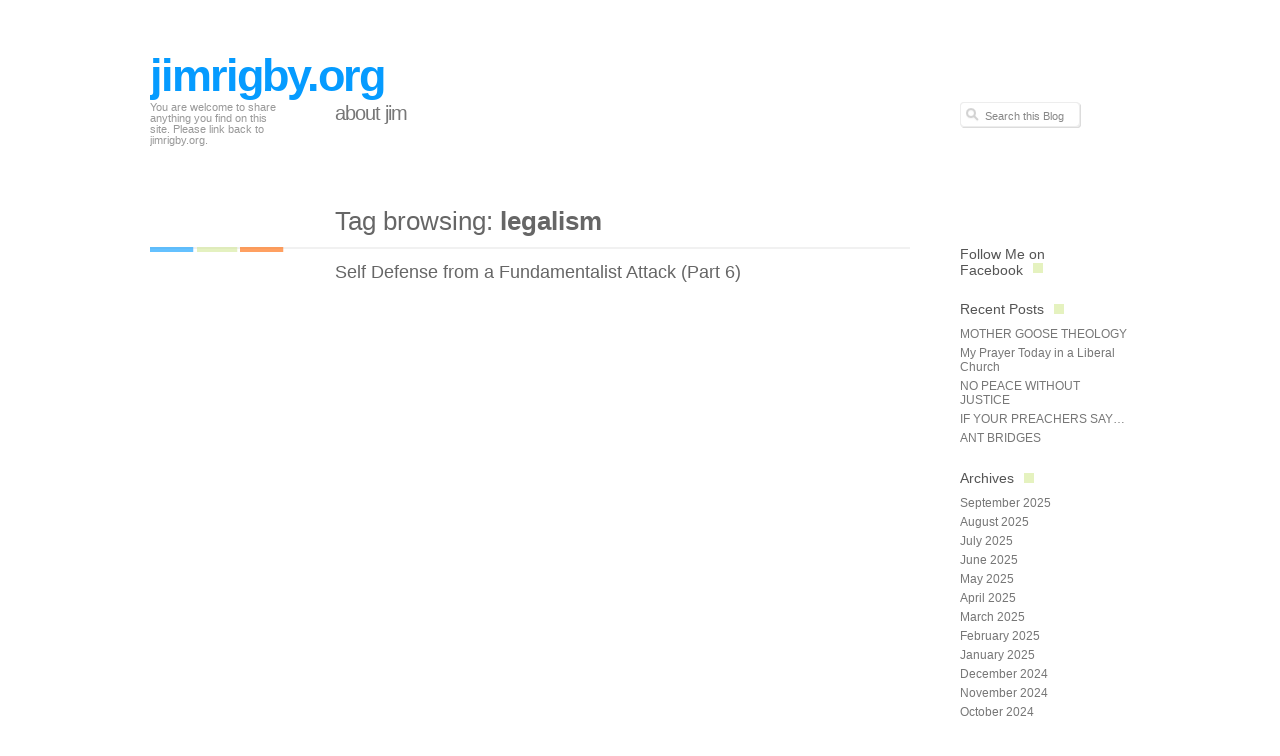

--- FILE ---
content_type: text/html; charset=UTF-8
request_url: http://www.jimrigby.org/tag/legalism/
body_size: 8670
content:
<!DOCTYPE html PUBLIC "-//W3C//DTD XHTML 1.0 Transitional//EN" "http://www.w3.org/TR/xhtml1/DTD/xhtml1-transitional.dtd">
<html xmlns="http://www.w3.org/1999/xhtml"  xmlns:fb="http://ogp.me/ns/fb#" xmlns:og="http://ogp.me/ns#" lang="en-US" xmlns:fb="https://www.facebook.com/2008/fbml" xmlns:addthis="https://www.addthis.com/help/api-spec" >
<head profile="http://gmpg.org/xfn/11">
<meta http-equiv="Content-Type" content="text/html; charset=UTF-8" />
<title> &raquo; legalism jimrigby.org</title>
<link rel="stylesheet" href="http://www.jimrigby.org/wp-content/themes/neutra/style.css" type="text/css" media="screen" />
<!--[if lte IE 7]><link href="http://www.jimrigby.org/wp-content/themes/neutra/css/style-ie.css" rel="stylesheet" type="text/css" /><![endif]-->
<link rel="pingback" href="http://www.jimrigby.org/xmlrpc.php" />
<meta name='robots' content='max-image-preview:large' />
	<style>img:is([sizes="auto" i], [sizes^="auto," i]) { contain-intrinsic-size: 3000px 1500px }</style>
	<link rel='dns-prefetch' href='//s7.addthis.com' />
<link rel="alternate" type="application/rss+xml" title="jimrigby.org &raquo; Feed" href="http://www.jimrigby.org/feed/" />
<link rel="alternate" type="application/rss+xml" title="jimrigby.org &raquo; Comments Feed" href="http://www.jimrigby.org/comments/feed/" />
<link rel="alternate" type="application/rss+xml" title="jimrigby.org &raquo; legalism Tag Feed" href="http://www.jimrigby.org/tag/legalism/feed/" />
		<!-- This site uses the Google Analytics by MonsterInsights plugin v8.28.0 - Using Analytics tracking - https://www.monsterinsights.com/ -->
		<!-- Note: MonsterInsights is not currently configured on this site. The site owner needs to authenticate with Google Analytics in the MonsterInsights settings panel. -->
					<!-- No tracking code set -->
				<!-- / Google Analytics by MonsterInsights -->
		<script type="text/javascript">
/* <![CDATA[ */
window._wpemojiSettings = {"baseUrl":"https:\/\/s.w.org\/images\/core\/emoji\/16.0.1\/72x72\/","ext":".png","svgUrl":"https:\/\/s.w.org\/images\/core\/emoji\/16.0.1\/svg\/","svgExt":".svg","source":{"concatemoji":"http:\/\/www.jimrigby.org\/wp-includes\/js\/wp-emoji-release.min.js?ver=6.8.3"}};
/*! This file is auto-generated */
!function(s,n){var o,i,e;function c(e){try{var t={supportTests:e,timestamp:(new Date).valueOf()};sessionStorage.setItem(o,JSON.stringify(t))}catch(e){}}function p(e,t,n){e.clearRect(0,0,e.canvas.width,e.canvas.height),e.fillText(t,0,0);var t=new Uint32Array(e.getImageData(0,0,e.canvas.width,e.canvas.height).data),a=(e.clearRect(0,0,e.canvas.width,e.canvas.height),e.fillText(n,0,0),new Uint32Array(e.getImageData(0,0,e.canvas.width,e.canvas.height).data));return t.every(function(e,t){return e===a[t]})}function u(e,t){e.clearRect(0,0,e.canvas.width,e.canvas.height),e.fillText(t,0,0);for(var n=e.getImageData(16,16,1,1),a=0;a<n.data.length;a++)if(0!==n.data[a])return!1;return!0}function f(e,t,n,a){switch(t){case"flag":return n(e,"\ud83c\udff3\ufe0f\u200d\u26a7\ufe0f","\ud83c\udff3\ufe0f\u200b\u26a7\ufe0f")?!1:!n(e,"\ud83c\udde8\ud83c\uddf6","\ud83c\udde8\u200b\ud83c\uddf6")&&!n(e,"\ud83c\udff4\udb40\udc67\udb40\udc62\udb40\udc65\udb40\udc6e\udb40\udc67\udb40\udc7f","\ud83c\udff4\u200b\udb40\udc67\u200b\udb40\udc62\u200b\udb40\udc65\u200b\udb40\udc6e\u200b\udb40\udc67\u200b\udb40\udc7f");case"emoji":return!a(e,"\ud83e\udedf")}return!1}function g(e,t,n,a){var r="undefined"!=typeof WorkerGlobalScope&&self instanceof WorkerGlobalScope?new OffscreenCanvas(300,150):s.createElement("canvas"),o=r.getContext("2d",{willReadFrequently:!0}),i=(o.textBaseline="top",o.font="600 32px Arial",{});return e.forEach(function(e){i[e]=t(o,e,n,a)}),i}function t(e){var t=s.createElement("script");t.src=e,t.defer=!0,s.head.appendChild(t)}"undefined"!=typeof Promise&&(o="wpEmojiSettingsSupports",i=["flag","emoji"],n.supports={everything:!0,everythingExceptFlag:!0},e=new Promise(function(e){s.addEventListener("DOMContentLoaded",e,{once:!0})}),new Promise(function(t){var n=function(){try{var e=JSON.parse(sessionStorage.getItem(o));if("object"==typeof e&&"number"==typeof e.timestamp&&(new Date).valueOf()<e.timestamp+604800&&"object"==typeof e.supportTests)return e.supportTests}catch(e){}return null}();if(!n){if("undefined"!=typeof Worker&&"undefined"!=typeof OffscreenCanvas&&"undefined"!=typeof URL&&URL.createObjectURL&&"undefined"!=typeof Blob)try{var e="postMessage("+g.toString()+"("+[JSON.stringify(i),f.toString(),p.toString(),u.toString()].join(",")+"));",a=new Blob([e],{type:"text/javascript"}),r=new Worker(URL.createObjectURL(a),{name:"wpTestEmojiSupports"});return void(r.onmessage=function(e){c(n=e.data),r.terminate(),t(n)})}catch(e){}c(n=g(i,f,p,u))}t(n)}).then(function(e){for(var t in e)n.supports[t]=e[t],n.supports.everything=n.supports.everything&&n.supports[t],"flag"!==t&&(n.supports.everythingExceptFlag=n.supports.everythingExceptFlag&&n.supports[t]);n.supports.everythingExceptFlag=n.supports.everythingExceptFlag&&!n.supports.flag,n.DOMReady=!1,n.readyCallback=function(){n.DOMReady=!0}}).then(function(){return e}).then(function(){var e;n.supports.everything||(n.readyCallback(),(e=n.source||{}).concatemoji?t(e.concatemoji):e.wpemoji&&e.twemoji&&(t(e.twemoji),t(e.wpemoji)))}))}((window,document),window._wpemojiSettings);
/* ]]> */
</script>
<!-- AL2FB CSS -->
<style type="text/css" media="screen">
.al2fb_widget_comments { }
.al2fb_widget_comments li { }
.al2fb_widget_picture { width: 32px; height: 32px; }
.al2fb_widget_name { }
.al2fb_widget_comment { }
.al2fb_widget_date { font-size: smaller; }</style>
<link rel='stylesheet' id='al2fb_style-css' href='http://www.jimrigby.org/wp-content/plugins/add-link-to-facebook/add-link-to-facebook.css?ver=6.8.3' type='text/css' media='all' />
<style id='wp-emoji-styles-inline-css' type='text/css'>

	img.wp-smiley, img.emoji {
		display: inline !important;
		border: none !important;
		box-shadow: none !important;
		height: 1em !important;
		width: 1em !important;
		margin: 0 0.07em !important;
		vertical-align: -0.1em !important;
		background: none !important;
		padding: 0 !important;
	}
</style>
<link rel='stylesheet' id='wp-block-library-css' href='http://www.jimrigby.org/wp-includes/css/dist/block-library/style.min.css?ver=6.8.3' type='text/css' media='all' />
<style id='classic-theme-styles-inline-css' type='text/css'>
/*! This file is auto-generated */
.wp-block-button__link{color:#fff;background-color:#32373c;border-radius:9999px;box-shadow:none;text-decoration:none;padding:calc(.667em + 2px) calc(1.333em + 2px);font-size:1.125em}.wp-block-file__button{background:#32373c;color:#fff;text-decoration:none}
</style>
<style id='global-styles-inline-css' type='text/css'>
:root{--wp--preset--aspect-ratio--square: 1;--wp--preset--aspect-ratio--4-3: 4/3;--wp--preset--aspect-ratio--3-4: 3/4;--wp--preset--aspect-ratio--3-2: 3/2;--wp--preset--aspect-ratio--2-3: 2/3;--wp--preset--aspect-ratio--16-9: 16/9;--wp--preset--aspect-ratio--9-16: 9/16;--wp--preset--color--black: #000000;--wp--preset--color--cyan-bluish-gray: #abb8c3;--wp--preset--color--white: #ffffff;--wp--preset--color--pale-pink: #f78da7;--wp--preset--color--vivid-red: #cf2e2e;--wp--preset--color--luminous-vivid-orange: #ff6900;--wp--preset--color--luminous-vivid-amber: #fcb900;--wp--preset--color--light-green-cyan: #7bdcb5;--wp--preset--color--vivid-green-cyan: #00d084;--wp--preset--color--pale-cyan-blue: #8ed1fc;--wp--preset--color--vivid-cyan-blue: #0693e3;--wp--preset--color--vivid-purple: #9b51e0;--wp--preset--gradient--vivid-cyan-blue-to-vivid-purple: linear-gradient(135deg,rgba(6,147,227,1) 0%,rgb(155,81,224) 100%);--wp--preset--gradient--light-green-cyan-to-vivid-green-cyan: linear-gradient(135deg,rgb(122,220,180) 0%,rgb(0,208,130) 100%);--wp--preset--gradient--luminous-vivid-amber-to-luminous-vivid-orange: linear-gradient(135deg,rgba(252,185,0,1) 0%,rgba(255,105,0,1) 100%);--wp--preset--gradient--luminous-vivid-orange-to-vivid-red: linear-gradient(135deg,rgba(255,105,0,1) 0%,rgb(207,46,46) 100%);--wp--preset--gradient--very-light-gray-to-cyan-bluish-gray: linear-gradient(135deg,rgb(238,238,238) 0%,rgb(169,184,195) 100%);--wp--preset--gradient--cool-to-warm-spectrum: linear-gradient(135deg,rgb(74,234,220) 0%,rgb(151,120,209) 20%,rgb(207,42,186) 40%,rgb(238,44,130) 60%,rgb(251,105,98) 80%,rgb(254,248,76) 100%);--wp--preset--gradient--blush-light-purple: linear-gradient(135deg,rgb(255,206,236) 0%,rgb(152,150,240) 100%);--wp--preset--gradient--blush-bordeaux: linear-gradient(135deg,rgb(254,205,165) 0%,rgb(254,45,45) 50%,rgb(107,0,62) 100%);--wp--preset--gradient--luminous-dusk: linear-gradient(135deg,rgb(255,203,112) 0%,rgb(199,81,192) 50%,rgb(65,88,208) 100%);--wp--preset--gradient--pale-ocean: linear-gradient(135deg,rgb(255,245,203) 0%,rgb(182,227,212) 50%,rgb(51,167,181) 100%);--wp--preset--gradient--electric-grass: linear-gradient(135deg,rgb(202,248,128) 0%,rgb(113,206,126) 100%);--wp--preset--gradient--midnight: linear-gradient(135deg,rgb(2,3,129) 0%,rgb(40,116,252) 100%);--wp--preset--font-size--small: 13px;--wp--preset--font-size--medium: 20px;--wp--preset--font-size--large: 36px;--wp--preset--font-size--x-large: 42px;--wp--preset--spacing--20: 0.44rem;--wp--preset--spacing--30: 0.67rem;--wp--preset--spacing--40: 1rem;--wp--preset--spacing--50: 1.5rem;--wp--preset--spacing--60: 2.25rem;--wp--preset--spacing--70: 3.38rem;--wp--preset--spacing--80: 5.06rem;--wp--preset--shadow--natural: 6px 6px 9px rgba(0, 0, 0, 0.2);--wp--preset--shadow--deep: 12px 12px 50px rgba(0, 0, 0, 0.4);--wp--preset--shadow--sharp: 6px 6px 0px rgba(0, 0, 0, 0.2);--wp--preset--shadow--outlined: 6px 6px 0px -3px rgba(255, 255, 255, 1), 6px 6px rgba(0, 0, 0, 1);--wp--preset--shadow--crisp: 6px 6px 0px rgba(0, 0, 0, 1);}:where(.is-layout-flex){gap: 0.5em;}:where(.is-layout-grid){gap: 0.5em;}body .is-layout-flex{display: flex;}.is-layout-flex{flex-wrap: wrap;align-items: center;}.is-layout-flex > :is(*, div){margin: 0;}body .is-layout-grid{display: grid;}.is-layout-grid > :is(*, div){margin: 0;}:where(.wp-block-columns.is-layout-flex){gap: 2em;}:where(.wp-block-columns.is-layout-grid){gap: 2em;}:where(.wp-block-post-template.is-layout-flex){gap: 1.25em;}:where(.wp-block-post-template.is-layout-grid){gap: 1.25em;}.has-black-color{color: var(--wp--preset--color--black) !important;}.has-cyan-bluish-gray-color{color: var(--wp--preset--color--cyan-bluish-gray) !important;}.has-white-color{color: var(--wp--preset--color--white) !important;}.has-pale-pink-color{color: var(--wp--preset--color--pale-pink) !important;}.has-vivid-red-color{color: var(--wp--preset--color--vivid-red) !important;}.has-luminous-vivid-orange-color{color: var(--wp--preset--color--luminous-vivid-orange) !important;}.has-luminous-vivid-amber-color{color: var(--wp--preset--color--luminous-vivid-amber) !important;}.has-light-green-cyan-color{color: var(--wp--preset--color--light-green-cyan) !important;}.has-vivid-green-cyan-color{color: var(--wp--preset--color--vivid-green-cyan) !important;}.has-pale-cyan-blue-color{color: var(--wp--preset--color--pale-cyan-blue) !important;}.has-vivid-cyan-blue-color{color: var(--wp--preset--color--vivid-cyan-blue) !important;}.has-vivid-purple-color{color: var(--wp--preset--color--vivid-purple) !important;}.has-black-background-color{background-color: var(--wp--preset--color--black) !important;}.has-cyan-bluish-gray-background-color{background-color: var(--wp--preset--color--cyan-bluish-gray) !important;}.has-white-background-color{background-color: var(--wp--preset--color--white) !important;}.has-pale-pink-background-color{background-color: var(--wp--preset--color--pale-pink) !important;}.has-vivid-red-background-color{background-color: var(--wp--preset--color--vivid-red) !important;}.has-luminous-vivid-orange-background-color{background-color: var(--wp--preset--color--luminous-vivid-orange) !important;}.has-luminous-vivid-amber-background-color{background-color: var(--wp--preset--color--luminous-vivid-amber) !important;}.has-light-green-cyan-background-color{background-color: var(--wp--preset--color--light-green-cyan) !important;}.has-vivid-green-cyan-background-color{background-color: var(--wp--preset--color--vivid-green-cyan) !important;}.has-pale-cyan-blue-background-color{background-color: var(--wp--preset--color--pale-cyan-blue) !important;}.has-vivid-cyan-blue-background-color{background-color: var(--wp--preset--color--vivid-cyan-blue) !important;}.has-vivid-purple-background-color{background-color: var(--wp--preset--color--vivid-purple) !important;}.has-black-border-color{border-color: var(--wp--preset--color--black) !important;}.has-cyan-bluish-gray-border-color{border-color: var(--wp--preset--color--cyan-bluish-gray) !important;}.has-white-border-color{border-color: var(--wp--preset--color--white) !important;}.has-pale-pink-border-color{border-color: var(--wp--preset--color--pale-pink) !important;}.has-vivid-red-border-color{border-color: var(--wp--preset--color--vivid-red) !important;}.has-luminous-vivid-orange-border-color{border-color: var(--wp--preset--color--luminous-vivid-orange) !important;}.has-luminous-vivid-amber-border-color{border-color: var(--wp--preset--color--luminous-vivid-amber) !important;}.has-light-green-cyan-border-color{border-color: var(--wp--preset--color--light-green-cyan) !important;}.has-vivid-green-cyan-border-color{border-color: var(--wp--preset--color--vivid-green-cyan) !important;}.has-pale-cyan-blue-border-color{border-color: var(--wp--preset--color--pale-cyan-blue) !important;}.has-vivid-cyan-blue-border-color{border-color: var(--wp--preset--color--vivid-cyan-blue) !important;}.has-vivid-purple-border-color{border-color: var(--wp--preset--color--vivid-purple) !important;}.has-vivid-cyan-blue-to-vivid-purple-gradient-background{background: var(--wp--preset--gradient--vivid-cyan-blue-to-vivid-purple) !important;}.has-light-green-cyan-to-vivid-green-cyan-gradient-background{background: var(--wp--preset--gradient--light-green-cyan-to-vivid-green-cyan) !important;}.has-luminous-vivid-amber-to-luminous-vivid-orange-gradient-background{background: var(--wp--preset--gradient--luminous-vivid-amber-to-luminous-vivid-orange) !important;}.has-luminous-vivid-orange-to-vivid-red-gradient-background{background: var(--wp--preset--gradient--luminous-vivid-orange-to-vivid-red) !important;}.has-very-light-gray-to-cyan-bluish-gray-gradient-background{background: var(--wp--preset--gradient--very-light-gray-to-cyan-bluish-gray) !important;}.has-cool-to-warm-spectrum-gradient-background{background: var(--wp--preset--gradient--cool-to-warm-spectrum) !important;}.has-blush-light-purple-gradient-background{background: var(--wp--preset--gradient--blush-light-purple) !important;}.has-blush-bordeaux-gradient-background{background: var(--wp--preset--gradient--blush-bordeaux) !important;}.has-luminous-dusk-gradient-background{background: var(--wp--preset--gradient--luminous-dusk) !important;}.has-pale-ocean-gradient-background{background: var(--wp--preset--gradient--pale-ocean) !important;}.has-electric-grass-gradient-background{background: var(--wp--preset--gradient--electric-grass) !important;}.has-midnight-gradient-background{background: var(--wp--preset--gradient--midnight) !important;}.has-small-font-size{font-size: var(--wp--preset--font-size--small) !important;}.has-medium-font-size{font-size: var(--wp--preset--font-size--medium) !important;}.has-large-font-size{font-size: var(--wp--preset--font-size--large) !important;}.has-x-large-font-size{font-size: var(--wp--preset--font-size--x-large) !important;}
:where(.wp-block-post-template.is-layout-flex){gap: 1.25em;}:where(.wp-block-post-template.is-layout-grid){gap: 1.25em;}
:where(.wp-block-columns.is-layout-flex){gap: 2em;}:where(.wp-block-columns.is-layout-grid){gap: 2em;}
:root :where(.wp-block-pullquote){font-size: 1.5em;line-height: 1.6;}
</style>
<link rel='stylesheet' id='wpt-twitter-feed-css' href='http://www.jimrigby.org/wp-content/plugins/wp-to-twitter/css/twitter-feed.css?ver=6.8.3' type='text/css' media='all' />
<link rel='stylesheet' id='addthis_all_pages-css' href='http://www.jimrigby.org/wp-content/plugins/addthis/frontend/build/addthis_wordpress_public.min.css?ver=6.8.3' type='text/css' media='all' />
<link rel='stylesheet' id='mediaelementjs-styles-css' href='http://www.jimrigby.org/wp-content/plugins/media-element-html5-video-and-audio-player/mediaelement/v4/mediaelementplayer.min.css?ver=6.8.3' type='text/css' media='all' />
<link rel='stylesheet' id='mediaelementjs-styles-legacy-css' href='http://www.jimrigby.org/wp-content/plugins/media-element-html5-video-and-audio-player/mediaelement/v4/mediaelementplayer-legacy.min.css?ver=6.8.3' type='text/css' media='all' />
<script type="text/javascript" src="http://www.jimrigby.org/wp-includes/js/jquery/jquery.min.js?ver=3.7.1" id="jquery-core-js"></script>
<script type="text/javascript" src="http://www.jimrigby.org/wp-includes/js/jquery/jquery-migrate.min.js?ver=3.4.1" id="jquery-migrate-js"></script>
<script type="text/javascript" src="http://www.jimrigby.org/wp-admin/admin-ajax.php?action=addthis_global_options_settings&amp;ver=6.8.3" id="addthis_global_options-js"></script>
<script type="text/javascript" src="https://s7.addthis.com/js/300/addthis_widget.js?ver=6.8.3#pubid=wp-e3f4bd338c611e1e2d1a216115fd3ae7" id="addthis_widget-js"></script>
<script type="text/javascript" src="http://www.jimrigby.org/wp-content/plugins/media-element-html5-video-and-audio-player/mediaelement/v4/mediaelement-and-player.min.js?ver=4.2.8" id="mediaelementjs-scripts-js"></script>
<link rel="https://api.w.org/" href="http://www.jimrigby.org/wp-json/" /><link rel="alternate" title="JSON" type="application/json" href="http://www.jimrigby.org/wp-json/wp/v2/tags/513" /><link rel="EditURI" type="application/rsd+xml" title="RSD" href="http://www.jimrigby.org/xmlrpc.php?rsd" />
<meta name="generator" content="WordPress 6.8.3" />

<script type="text/javascript">var _sf_startpt=(new Date()).getTime()</script>
<meta property='og:image' content='https://fbcdn-sphotos-a.akamaihd.net/hphotos-ak-snc6/167910_104380789636737_100001944497845_33254_5838861_n.jpg' />
<link rel='image_src' href='https://fbcdn-sphotos-a.akamaihd.net/hphotos-ak-snc6/167910_104380789636737_100001944497845_33254_5838861_n.jpg' />
<meta property='og:site_name' content='jimrigby.org' />
<meta property='fb:app_id' content='355301981153973' />
<meta property='og:locale' content='en_US' />
</head>
<body class="archive tag tag-legalism tag-513 wp-theme-neutra">
<div id="container">
<div id="header">
	<h1><a href="http://www.jimrigby.org/" title="jimrigby.org">jimrigby.org</a></h1>
	<p>You are welcome to share anything you find on this site. Please link back to jimrigby.org.</p>

	<div id="menu">
			<ul>
		<li class="page_item page-item-4"><a href="http://www.jimrigby.org/about-jim/">About Jim</a></li>
	</ul>
	</div>

	<div id="search">
		<form method="get" id="searchform" action="http://www.jimrigby.org/">
	<p><input type="text" size="12" value="Search this Blog" name="s" id="s" class="ipt-keywords" onfocus="if (this.value == this.defaultValue) this.value = ''" /></p>
</form>	</div>
</div><!-- /header -->
<div id="page">

	<div id="left">
		
		<h2 class="title">
			Tag browsing: <strong>legalism</strong>		</h2>

					<div class="results">
				<h4><a href="http://www.jimrigby.org/self-defense-from-a-fundamentalist-attack-part-6/" rel="bookmark" title="Self Defense from a Fundamentalist Attack (Part 6)">Self Defense from a Fundamentalist Attack (Part 6)</a></h4>
			</div>

			
			<div class="navigation">
				<div class="old-posts alignleft"></div>
				<div class="new-posts alignright"></div>
			</div><!-- /navigation -->

			
	</div><!-- /left -->

	<div id="right">
		<ul>
		<li id="sfc-like-2" class="widget widget_sfc-like">		<h2 class="widgettitle">Follow Me on Facebook</h2>
		<fb:like href='https://www.facebook.com/profile.php?id=100001944497845' send='false' layout='standard' show_faces='false' width='200' height='65' action='like' colorscheme='light' font='lucida grande'></fb:like>		</li>
		
		<li id="recent-posts-2" class="widget widget_recent_entries">
		<h2 class="widgettitle">Recent Posts</h2>

		<ul>
											<li>
					<a href="http://www.jimrigby.org/mother-goose-theology/">MOTHER GOOSE THEOLOGY</a>
									</li>
											<li>
					<a href="http://www.jimrigby.org/my-prayer-today-in-a-liberal-church/">My Prayer Today in a Liberal Church</a>
									</li>
											<li>
					<a href="http://www.jimrigby.org/no-peace-without-justice/">NO PEACE WITHOUT JUSTICE</a>
									</li>
											<li>
					<a href="http://www.jimrigby.org/if-your-preachers-say/">IF YOUR PREACHERS SAY&#8230;</a>
									</li>
											<li>
					<a href="http://www.jimrigby.org/ant-bridges-3/">ANT BRIDGES</a>
									</li>
					</ul>

		</li>
<li id="archives-2" class="widget widget_archive"><h2 class="widgettitle">Archives</h2>

			<ul>
					<li><a href='http://www.jimrigby.org/2025/09/'>September 2025</a></li>
	<li><a href='http://www.jimrigby.org/2025/08/'>August 2025</a></li>
	<li><a href='http://www.jimrigby.org/2025/07/'>July 2025</a></li>
	<li><a href='http://www.jimrigby.org/2025/06/'>June 2025</a></li>
	<li><a href='http://www.jimrigby.org/2025/05/'>May 2025</a></li>
	<li><a href='http://www.jimrigby.org/2025/04/'>April 2025</a></li>
	<li><a href='http://www.jimrigby.org/2025/03/'>March 2025</a></li>
	<li><a href='http://www.jimrigby.org/2025/02/'>February 2025</a></li>
	<li><a href='http://www.jimrigby.org/2025/01/'>January 2025</a></li>
	<li><a href='http://www.jimrigby.org/2024/12/'>December 2024</a></li>
	<li><a href='http://www.jimrigby.org/2024/11/'>November 2024</a></li>
	<li><a href='http://www.jimrigby.org/2024/10/'>October 2024</a></li>
	<li><a href='http://www.jimrigby.org/2024/09/'>September 2024</a></li>
	<li><a href='http://www.jimrigby.org/2024/08/'>August 2024</a></li>
	<li><a href='http://www.jimrigby.org/2024/07/'>July 2024</a></li>
	<li><a href='http://www.jimrigby.org/2022/04/'>April 2022</a></li>
	<li><a href='http://www.jimrigby.org/2021/11/'>November 2021</a></li>
	<li><a href='http://www.jimrigby.org/2021/01/'>January 2021</a></li>
	<li><a href='http://www.jimrigby.org/2020/06/'>June 2020</a></li>
	<li><a href='http://www.jimrigby.org/2018/04/'>April 2018</a></li>
	<li><a href='http://www.jimrigby.org/2015/06/'>June 2015</a></li>
	<li><a href='http://www.jimrigby.org/2015/01/'>January 2015</a></li>
	<li><a href='http://www.jimrigby.org/2014/12/'>December 2014</a></li>
	<li><a href='http://www.jimrigby.org/2014/07/'>July 2014</a></li>
	<li><a href='http://www.jimrigby.org/2014/06/'>June 2014</a></li>
	<li><a href='http://www.jimrigby.org/2014/05/'>May 2014</a></li>
	<li><a href='http://www.jimrigby.org/2014/04/'>April 2014</a></li>
	<li><a href='http://www.jimrigby.org/2014/03/'>March 2014</a></li>
	<li><a href='http://www.jimrigby.org/2014/02/'>February 2014</a></li>
	<li><a href='http://www.jimrigby.org/2014/01/'>January 2014</a></li>
	<li><a href='http://www.jimrigby.org/2013/12/'>December 2013</a></li>
	<li><a href='http://www.jimrigby.org/2013/11/'>November 2013</a></li>
	<li><a href='http://www.jimrigby.org/2013/10/'>October 2013</a></li>
	<li><a href='http://www.jimrigby.org/2013/09/'>September 2013</a></li>
	<li><a href='http://www.jimrigby.org/2013/08/'>August 2013</a></li>
	<li><a href='http://www.jimrigby.org/2013/07/'>July 2013</a></li>
	<li><a href='http://www.jimrigby.org/2013/06/'>June 2013</a></li>
	<li><a href='http://www.jimrigby.org/2013/05/'>May 2013</a></li>
	<li><a href='http://www.jimrigby.org/2013/04/'>April 2013</a></li>
	<li><a href='http://www.jimrigby.org/2013/03/'>March 2013</a></li>
	<li><a href='http://www.jimrigby.org/2013/02/'>February 2013</a></li>
	<li><a href='http://www.jimrigby.org/2013/01/'>January 2013</a></li>
	<li><a href='http://www.jimrigby.org/2012/12/'>December 2012</a></li>
	<li><a href='http://www.jimrigby.org/2012/11/'>November 2012</a></li>
	<li><a href='http://www.jimrigby.org/2012/10/'>October 2012</a></li>
	<li><a href='http://www.jimrigby.org/2012/09/'>September 2012</a></li>
	<li><a href='http://www.jimrigby.org/2012/08/'>August 2012</a></li>
	<li><a href='http://www.jimrigby.org/2012/07/'>July 2012</a></li>
	<li><a href='http://www.jimrigby.org/2012/06/'>June 2012</a></li>
	<li><a href='http://www.jimrigby.org/2012/05/'>May 2012</a></li>
	<li><a href='http://www.jimrigby.org/2012/04/'>April 2012</a></li>
	<li><a href='http://www.jimrigby.org/2012/03/'>March 2012</a></li>
	<li><a href='http://www.jimrigby.org/2012/02/'>February 2012</a></li>
	<li><a href='http://www.jimrigby.org/2012/01/'>January 2012</a></li>
			</ul>

			</li>
<li id="tag_cloud-2" class="widget widget_tag_cloud"><h2 class="widgettitle">Tags</h2>
<div class="tagcloud"><a href="http://www.jimrigby.org/tag/abortion/" class="tag-cloud-link tag-link-137 tag-link-position-1" style="font-size: 11.341563786008pt;" aria-label="abortion (22 items)">abortion</a>
<a href="http://www.jimrigby.org/tag/activism/" class="tag-cloud-link tag-link-45 tag-link-position-2" style="font-size: 8.9794238683128pt;" aria-label="activism (8 items)">activism</a>
<a href="http://www.jimrigby.org/tag/afghanistan/" class="tag-cloud-link tag-link-181 tag-link-position-3" style="font-size: 9.7283950617284pt;" aria-label="Afghanistan (11 items)">Afghanistan</a>
<a href="http://www.jimrigby.org/tag/atheism/" class="tag-cloud-link tag-link-85 tag-link-position-4" style="font-size: 9.9012345679012pt;" aria-label="Atheism (12 items)">Atheism</a>
<a href="http://www.jimrigby.org/tag/belief/" class="tag-cloud-link tag-link-184 tag-link-position-5" style="font-size: 8.9794238683128pt;" aria-label="belief (8 items)">belief</a>
<a href="http://www.jimrigby.org/tag/bible/" class="tag-cloud-link tag-link-4 tag-link-position-6" style="font-size: 9.2674897119342pt;" aria-label="Bible (9 items)">Bible</a>
<a href="http://www.jimrigby.org/tag/birth-control/" class="tag-cloud-link tag-link-136 tag-link-position-7" style="font-size: 8.40329218107pt;" aria-label="birth control (6 items)">birth control</a>
<a href="http://www.jimrigby.org/tag/capitalism/" class="tag-cloud-link tag-link-11 tag-link-position-8" style="font-size: 9.2674897119342pt;" aria-label="capitalism (9 items)">capitalism</a>
<a href="http://www.jimrigby.org/tag/chomsky/" class="tag-cloud-link tag-link-121 tag-link-position-9" style="font-size: 8pt;" aria-label="Chomsky (5 items)">Chomsky</a>
<a href="http://www.jimrigby.org/tag/christianity/" class="tag-cloud-link tag-link-8 tag-link-position-10" style="font-size: 10.304526748971pt;" aria-label="Christianity (14 items)">Christianity</a>
<a href="http://www.jimrigby.org/tag/drones/" class="tag-cloud-link tag-link-91 tag-link-position-11" style="font-size: 9.2674897119342pt;" aria-label="drones (9 items)">drones</a>
<a href="http://www.jimrigby.org/tag/education/" class="tag-cloud-link tag-link-174 tag-link-position-12" style="font-size: 8.40329218107pt;" aria-label="Education (6 items)">Education</a>
<a href="http://www.jimrigby.org/tag/evolution/" class="tag-cloud-link tag-link-118 tag-link-position-13" style="font-size: 8.40329218107pt;" aria-label="evolution (6 items)">evolution</a>
<a href="http://www.jimrigby.org/tag/fundamentalism/" class="tag-cloud-link tag-link-504 tag-link-position-14" style="font-size: 8.9794238683128pt;" aria-label="fundamentalism (8 items)">fundamentalism</a>
<a href="http://www.jimrigby.org/tag/gallup/" class="tag-cloud-link tag-link-140 tag-link-position-15" style="font-size: 8.40329218107pt;" aria-label="Gallup (6 items)">Gallup</a>
<a href="http://www.jimrigby.org/tag/glenn-greenwald/" class="tag-cloud-link tag-link-76 tag-link-position-16" style="font-size: 8.40329218107pt;" aria-label="Glenn Greenwald (6 items)">Glenn Greenwald</a>
<a href="http://www.jimrigby.org/tag/god/" class="tag-cloud-link tag-link-58 tag-link-position-17" style="font-size: 8.40329218107pt;" aria-label="God (6 items)">God</a>
<a href="http://www.jimrigby.org/tag/health-care/" class="tag-cloud-link tag-link-73 tag-link-position-18" style="font-size: 8.9794238683128pt;" aria-label="health care (8 items)">health care</a>
<a href="http://www.jimrigby.org/tag/homosexuality/" class="tag-cloud-link tag-link-455 tag-link-position-19" style="font-size: 10.131687242798pt;" aria-label="homosexuality (13 items)">homosexuality</a>
<a href="http://www.jimrigby.org/tag/immigration/" class="tag-cloud-link tag-link-415 tag-link-position-20" style="font-size: 8.40329218107pt;" aria-label="Immigration (6 items)">Immigration</a>
<a href="http://www.jimrigby.org/tag/iran/" class="tag-cloud-link tag-link-35 tag-link-position-21" style="font-size: 10.592592592593pt;" aria-label="Iran (16 items)">Iran</a>
<a href="http://www.jimrigby.org/tag/jane-spahr/" class="tag-cloud-link tag-link-105 tag-link-position-22" style="font-size: 8.6913580246914pt;" aria-label="Jane Spahr (7 items)">Jane Spahr</a>
<a href="http://www.jimrigby.org/tag/jesus/" class="tag-cloud-link tag-link-10 tag-link-position-23" style="font-size: 8.6913580246914pt;" aria-label="Jesus (7 items)">Jesus</a>
<a href="http://www.jimrigby.org/tag/jim-rigby/" class="tag-cloud-link tag-link-63 tag-link-position-24" style="font-size: 22pt;" aria-label="Jim Rigby (1,627 items)">Jim Rigby</a>
<a href="http://www.jimrigby.org/tag/justice/" class="tag-cloud-link tag-link-51 tag-link-position-25" style="font-size: 8.9794238683128pt;" aria-label="justice (8 items)">justice</a>
<a href="http://www.jimrigby.org/tag/literalism/" class="tag-cloud-link tag-link-7 tag-link-position-26" style="font-size: 8.6913580246914pt;" aria-label="literalism (7 items)">literalism</a>
<a href="http://www.jimrigby.org/tag/love/" class="tag-cloud-link tag-link-5 tag-link-position-27" style="font-size: 9.7283950617284pt;" aria-label="Love (11 items)">Love</a>
<a href="http://www.jimrigby.org/tag/marriage-equality/" class="tag-cloud-link tag-link-964 tag-link-position-28" style="font-size: 8.40329218107pt;" aria-label="marriage equality (6 items)">marriage equality</a>
<a href="http://www.jimrigby.org/tag/martin-luther-king/" class="tag-cloud-link tag-link-37 tag-link-position-29" style="font-size: 8.40329218107pt;" aria-label="Martin Luther King (6 items)">Martin Luther King</a>
<a href="http://www.jimrigby.org/tag/mlk/" class="tag-cloud-link tag-link-46 tag-link-position-30" style="font-size: 8.6913580246914pt;" aria-label="MLK (7 items)">MLK</a>
<a href="http://www.jimrigby.org/tag/obama/" class="tag-cloud-link tag-link-157 tag-link-position-31" style="font-size: 12.205761316872pt;" aria-label="Obama (31 items)">Obama</a>
<a href="http://www.jimrigby.org/tag/peace/" class="tag-cloud-link tag-link-17 tag-link-position-32" style="font-size: 9.2674897119342pt;" aria-label="peace (9 items)">peace</a>
<a href="http://www.jimrigby.org/tag/politics/" class="tag-cloud-link tag-link-2286 tag-link-position-33" style="font-size: 8.9794238683128pt;" aria-label="politics (8 items)">politics</a>
<a href="http://www.jimrigby.org/tag/presbyterian/" class="tag-cloud-link tag-link-106 tag-link-position-34" style="font-size: 8.9794238683128pt;" aria-label="presbyterian (8 items)">presbyterian</a>
<a href="http://www.jimrigby.org/tag/racism/" class="tag-cloud-link tag-link-395 tag-link-position-35" style="font-size: 8.40329218107pt;" aria-label="Racism (6 items)">Racism</a>
<a href="http://www.jimrigby.org/tag/radical/" class="tag-cloud-link tag-link-65 tag-link-position-36" style="font-size: 8pt;" aria-label="radical (5 items)">radical</a>
<a href="http://www.jimrigby.org/tag/religion/" class="tag-cloud-link tag-link-40 tag-link-position-37" style="font-size: 12.724279835391pt;" aria-label="religion (39 items)">religion</a>
<a href="http://www.jimrigby.org/tag/romney/" class="tag-cloud-link tag-link-159 tag-link-position-38" style="font-size: 9.7283950617284pt;" aria-label="Romney (11 items)">Romney</a>
<a href="http://www.jimrigby.org/tag/same-sex-marriage/" class="tag-cloud-link tag-link-95 tag-link-position-39" style="font-size: 8pt;" aria-label="same sex marriage (5 items)">same sex marriage</a>
<a href="http://www.jimrigby.org/tag/science/" class="tag-cloud-link tag-link-112 tag-link-position-40" style="font-size: 8pt;" aria-label="science (5 items)">science</a>
<a href="http://www.jimrigby.org/tag/scripture/" class="tag-cloud-link tag-link-498 tag-link-position-41" style="font-size: 8.40329218107pt;" aria-label="Scripture (6 items)">Scripture</a>
<a href="http://www.jimrigby.org/tag/self-defense-from-a-fundamentalist-attack/" class="tag-cloud-link tag-link-502 tag-link-position-42" style="font-size: 9.9012345679012pt;" aria-label="Self Defense from a Fundamentalist Attack (12 items)">Self Defense from a Fundamentalist Attack</a>
<a href="http://www.jimrigby.org/tag/theology/" class="tag-cloud-link tag-link-2287 tag-link-position-43" style="font-size: 8pt;" aria-label="Theology (5 items)">Theology</a>
<a href="http://www.jimrigby.org/tag/war/" class="tag-cloud-link tag-link-16 tag-link-position-44" style="font-size: 8.6913580246914pt;" aria-label="war (7 items)">war</a>
<a href="http://www.jimrigby.org/tag/wikileaks/" class="tag-cloud-link tag-link-61 tag-link-position-45" style="font-size: 8.40329218107pt;" aria-label="wikileaks (6 items)">wikileaks</a></div>
</li>
<li id="linkcat-2" class="widget widget_links"><h2 class="widgettitle">Blogroll</h2>

	<ul class='xoxo blogroll'>
<li><a href="http://godisnotaguy.com/" title="David Mark&#8217;s site for all things related to nonsexist language in the church.">GodisNotaGuy</a></li>
<li><a href="http://humanbeingsanon.com." title="Tom Mitchell&#8217;s reflections on music and on the human condition.">Human Beings Anon</a></li>
<li><a href="http://juliegillis.wordpress.com/" title="Julie addresses all kinds of issues affecting justice and human sexuality.">Julie Gillis</a></li>
<li><a href="http://www.progchurchblog.com">Saint Andrew&#039;s Blog</a></li>
<li><a href="http://www.staopen.com">Saint Andrew&#039;s Website</a></li>
<li><a href="http://worleydervish.blogspot.com" title="Progressive truth telling from Wisconsin">Worley Dervish</a></li>

	</ul>
</li>

<li id="text-2" class="widget widget_text">			<div class="textwidget"><a href="/wp-admin">Admin Login</a></div>
		</li>
<li id="addthis_tool_by_class_name_widget-0" class="widget widget_addthis_tool_by_class_name_widget"><!-- Widget added by an AddThis plugin --><!-- widget name: AddThis Tool --><h2 class="widgettitle"></h2>
<div class="addthis_toolbox addthis_default_style addthis_"><a class="addthis_button_preferred_1"></a><a class="addthis_button_preferred_2"></a><a class="addthis_button_preferred_3"></a><a class="addthis_button_preferred_4"></a><a class="addthis_button_compact"></a><a class="addthis_counter addthis_bubble_style"></a></div><!-- End of widget --></li>
</ul>	</div><!-- /right -->

</div><!-- /page -->

<div id="footer">
	<p class="floatleft"><a href="http://wordpress.com/" rel="generator">Get a free blog at WordPress.com</a></p>
	<p class="floatright">Theme: Neutra by <a href="http://www.artmov.com/blog/246/neutra-theme-for-wordpress/" rel="designer">Artmov</a>.</p>
</div><!-- /footer -->
</div><!-- /container -->

<script type="speculationrules">
{"prefetch":[{"source":"document","where":{"and":[{"href_matches":"\/*"},{"not":{"href_matches":["\/wp-*.php","\/wp-admin\/*","\/wp-content\/uploads\/*","\/wp-content\/*","\/wp-content\/plugins\/*","\/wp-content\/themes\/neutra\/*","\/*\\?(.+)"]}},{"not":{"selector_matches":"a[rel~=\"nofollow\"]"}},{"not":{"selector_matches":".no-prefetch, .no-prefetch a"}}]},"eagerness":"conservative"}]}
</script>
<div id="fb-root"></div>
<script type="text/javascript">
  window.fbAsyncInit = function() {
    FB.init({"appId":"355301981153973","channelUrl":"http:\/\/www.jimrigby.org\/?sfc-channel-file=1","status":true,"cookie":true,"xfbml":true,"oauth":true});
      };
  (function(d){
       var js, id = 'facebook-jssdk'; if (d.getElementById(id)) {return;}
       js = d.createElement('script'); js.id = id; js.async = true;
       js.src = "//connect.facebook.net/en_US/all.js";
       d.getElementsByTagName('head')[0].appendChild(js);
   }(document));     
</script>
</body>
</html>